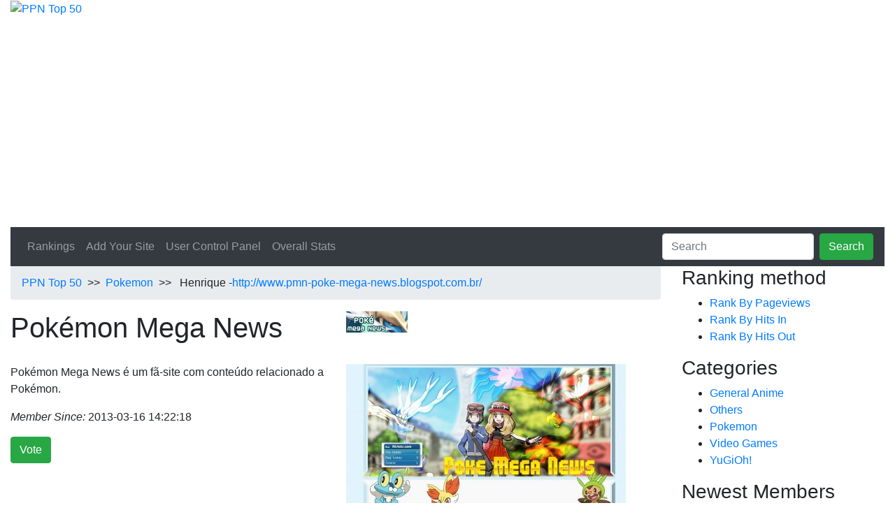

--- FILE ---
content_type: text/html; charset=utf-8
request_url: https://www.ppntop50.com/details/Henrique/
body_size: 17836
content:
<!doctype html>
<html lang="en">
<head>
	<title>PPN Top 50 - Stats - Pokémon Mega News</title>
	<base href="https://www.ppntop50.com/">
	
	<meta charset="utf-8">
	<meta name="viewport" content="width=device-width, initial-scale=1, shrink-to-fit=no">

	<meta name="description" content="Pokémon Mega News é um fã-site com conteúdo relacionado a Pokémon.
">
	<meta name="keywords" content="Pokémon, pocket monsters, Advance, topsite, top list, best sites, anime, tcg, nintendo, dialga, palkia, pocketmonsters, ppn, ppn studio, site ranking, rank, anime, cartoons, yugioh, Yu-Gi-Oh!">
	
	<script src="https://code.jquery.com/jquery-3.3.1.slim.min.js" integrity="sha384-q8i/X+965DzO0rT7abK41JStQIAqVgRVzpbzo5smXKp4YfRvH+8abtTE1Pi6jizo" crossorigin="anonymous"></script>
	<script src="https://cdnjs.cloudflare.com/ajax/libs/popper.js/1.14.6/umd/popper.min.js" integrity="sha384-wHAiFfRlMFy6i5SRaxvfOCifBUQy1xHdJ/yoi7FRNXMRBu5WHdZYu1hA6ZOblgut" crossorigin="anonymous"></script>
	<script src="https://stackpath.bootstrapcdn.com/bootstrap/4.2.1/js/bootstrap.min.js" integrity="sha384-B0UglyR+jN6CkvvICOB2joaf5I4l3gm9GU6Hc1og6Ls7i6U/mkkaduKaBhlAXv9k" crossorigin="anonymous"></script>

	<script src="js/validate.js"></script>
	

	<link rel="stylesheet" href="https://stackpath.bootstrapcdn.com/bootstrap/4.2.1/css/bootstrap.min.css" integrity="sha384-GJzZqFGwb1QTTN6wy59ffF1BuGJpLSa9DkKMp0DgiMDm4iYMj70gZWKYbI706tWS" crossorigin="anonymous">
	<link rel="stylesheet" href="skins/default/fontawesome/css/all.min.css">
	<link rel="stylesheet" type="text/css" media="screen" href="skins/default/screen.css">
	
	<link rel="stylesheet" type="text/css" media="screen" href="skins/default/user.css">


	<link rel="alternate" href="https://www.ppntop50.com/feed.php" type="application/rss+xml" title="PPN Top 50">
	

<script async src="https://pagead2.googlesyndication.com/pagead/js/adsbygoogle.js?client=ca-pub-9490408503873249"
     crossorigin="anonymous"></script>
</head>
<body>

	<div class="container-fluid wrap">

		<header>
			<div class="row">
				<div class="col-md-4">
					<div id="logo">
						<a href="https://www.ppntop50.com"><!-- <img src="/aatoplist.png" alt="PPN Top 50" class="img-fluid">--><img src="skins/default/images/logo.png" alt="PPN Top 50" class="img-fluid"></a>
					</div>
				</div>
				<div class="col-md-8">
					<div id="headbanner"></div>
				</div>
			</div>

			<nav class="navbar navbar-expand-lg navbar-dark bg-dark">
				<button class="navbar-toggler" type="button" data-toggle="collapse" data-target="#navbarSupportedContent" aria-controls="navbarSupportedContent" aria-expanded="false" aria-label="Toggle navigation">
					<span class="navbar-toggler-icon"></span>
				</button>

				<div class="collapse navbar-collapse" id="navbarSupportedContent">
					<ul class="navbar-nav mr-auto">
						<li class="nav-item">
							<a class="nav-link" href="https://www.ppntop50.com">Rankings</a>
						</li>
						<li class="nav-item">
							<a class="nav-link" href="https://www.ppntop50.com/join/">Add Your Site</a>
						</li>
						<li class="nav-item dropdown">
							<a class="nav-link" href="https://www.ppntop50.com/user_cpl/">User Control Panel</a>
						</li>
						<li class="nav-item">
							<a class="nav-link" href="https://www.ppntop50.com/overall-stats/">Overall Stats</a>
						</li>
					</ul>
					<form class="form-inline my-2 my-lg-0" action="https://www.ppntop50.com/" method="get" onsubmit="return false;">
						<input type="hidden" name="a"  value="search" />
						<input class="form-control mr-sm-2" type="search" placeholder="Search" name="q" aria-label="Search">
						<button class="btn btn-success my-2 my-sm-0" type="submit" onclick="window.location.href=this.form.action + '' + this.form.a.value + '/' + encodeURIComponent(this.form.q.value).replace(/(%20|%2F|\%26)+/g, '+').replace(/^[\+]|[\+]$/g, '') + '/';">Search</button>
					</form>
				</div>
			</nav>

			
		</header>


		<main>
			<div class="row">
				<div class="col-md-9">

				
				
				
				
				
<div class="breadcrumb">
	<a href="https://www.ppntop50.com/">PPN Top 50</a>&nbsp; >> &nbsp;
	<a href="https://www.ppntop50.com/category/Pokemon/">Pokemon</a>&nbsp; >> &nbsp;
	Henrique - <a href="http://www.pmn-poke-mega-news.blogspot.com.br/" onclick="out(this,'Henrique');" rel="nofollow">http://www.pmn-poke-mega-news.blogspot.com.br/</a>
</div>




<div class="row" style="margin-bottom:20px;">
	<div class="col-md-6">
		<h1>Pokémon Mega News</h1>
	</div>
	<div class="col-md-6">
		<a href="http://www.pmn-poke-mega-news.blogspot.com.br/" onclick="out(this,'Henrique');" rel="nofollow" class="site-image-container" style="--site-image-aspect-base: 88px; --site-image-aspect-ratio: 88/31;">
<img src="http://www.ppntop50.com/banners/Henrique.png" alt="Pokémon Mega News" class="img-fluid" width="88" height="31">

</a>
	</div>
</div>

<div class="row">
	<div class="col-md-6">
		<p>Pokémon Mega News é um fã-site com conteúdo relacionado a Pokémon.
</p>
		<p><em>Member Since:</em> 2013-03-16 14:22:18</p>
		<div id="social_block" class="my-2">
		<a href="https://www.ppntop50.com/index.php?a=in&u=Henrique" class="btn btn-success" rel="nofollow"><i class="fas fa-vote-yea"></i>  Vote</a>
			
		</div>

		
	</div>
	<div class="col-md-6">
		
		
<div class="right screenshot">
    <a href="http://www.pmn-poke-mega-news.blogspot.com.br/" onclick="out(this,'Henrique');" rel="nofollow"><img src="screens/www.pmn-poke-mega-news.blogspot.com.br_med.jpg" alt="Pokémon Mega News" class="img-fluid" /></a>
</div>


	</div>

</div>




<div style="display: none;">
	<b>Average Rating:</b> 0 / 5<br />
	<b>Number of Ratings:</b> 0<br />
	<img src="https://www.ppntop50.com/skins/default/rate_0.png" alt="0/5" /><br /><br />
	<h2>Reviews</h2>
	
	<a href="https://www.ppntop50.com/review/Henrique/">Rate and Review This Site</a><br />
</div>

<br />

<div class="stats_inline_block">





<h3>Pokémon Mega News Stats</h3>

<div id="stats-tabs2">
	<ul class="nav nav-tabs">
		<li class="nav-item"><a href="#tabs-1" data-toggle="tab" class="nav-link active">Daily</a></li>
		<li class="nav-item"><a href="#tabs-2" data-toggle="tab" class="nav-link">Weekly</a></li>
		<li class="nav-item"><a href="#tabs-3" data-toggle="tab" class="nav-link">Monthly</a></li>
		<li class="nav-item"><a href="#tabs-4" data-toggle="tab" class="nav-link">Overall</a></li>
	</ul>


<div class="tab-content">
<div class="tab-pane fade show active" id="tabs-1" role="tabpanel">
<table class="table table-striped">
	<tr>
		<th>Daily</th>
		<th>Unique PVs</th>
		<th>Total PVs</th>
		<th>Unique In</th>
		<th>Total In</th>
		<th>Unique Out</th>
		<th>Total Out</th>
	</tr>
	<tr>
		<td>Average</td>
		<td>0.0</td>
		<td>0.0</td>
		<td>0.2</td>
		<td>0.2</td>
		<td>0.0</td>
		<td>0.0</td>
	</tr>
	<tr>
		<td>Today</td>
		<td>0</td>
		<td>0</td>
		<td>0</td>
		<td>0</td>
		<td>0</td>
		<td>0</td>
	</tr>
	<tr>
		<td>Yesterday</td>
		<td>0</td>
		<td>0</td>
		<td>0</td>
		<td>0</td>
		<td>0</td>
		<td>0</td>
	</tr>
	<tr>
		<td>January 18</td>
		<td>0</td>
		<td>0</td>
		<td>0</td>
		<td>0</td>
		<td>0</td>
		<td>0</td>
	</tr>
	<tr>
		<td>January 17</td>
		<td>0</td>
		<td>0</td>
		<td>0</td>
		<td>0</td>
		<td>0</td>
		<td>0</td>
	</tr>
	<tr>
		<td>January 16</td>
		<td>0</td>
		<td>0</td>
		<td>2</td>
		<td>2</td>
		<td>0</td>
		<td>0</td>
	</tr>
	<tr>
		<td>January 15</td>
		<td>0</td>
		<td>0</td>
		<td>0</td>
		<td>0</td>
		<td>0</td>
		<td>0</td>
	</tr>
	<tr>
		<td>January 14</td>
		<td>0</td>
		<td>0</td>
		<td>0</td>
		<td>0</td>
		<td>0</td>
		<td>0</td>
	</tr>
	<tr>
		<td>January 13</td>
		<td>0</td>
		<td>0</td>
		<td>0</td>
		<td>0</td>
		<td>0</td>
		<td>0</td>
	</tr>
	<tr>
		<td>January 12</td>
		<td>0</td>
		<td>0</td>
		<td>0</td>
		<td>0</td>
		<td>0</td>
		<td>0</td>
	</tr>
	<tr>
		<td>January 11</td>
		<td>0</td>
		<td>0</td>
		<td>0</td>
		<td>0</td>
		<td>0</td>
		<td>0</td>
	</tr>
	<tr>
		<td>Highest</td>
		<td>823</td>
		<td>1,234</td>
		<td>8</td>
		<td>134</td>
		<td>5</td>
		<td>5</td>
	</tr>
</table>
</div>


<div class="tab-pane fade" id="tabs-2" role="tabpanel">
<table class="table table-striped">
	<tr>
		<th>Weekly</th>
		<th>Unique PVs</th>
		<th>Total PVs</th>
		<th>Unique In</th>
		<th>Total In</th>
		<th>Unique Out</th>
		<th>Total Out</th>
	</tr>
	<tr>
		<td>Average</td>
		<td>0.6</td>
		<td>0.6</td>
		<td>2.5</td>
		<td>2.5</td>
		<td>0.0</td>
		<td>0.0</td>
	</tr>
	<tr>
		<td>This Week</td>
		<td>0</td>
		<td>0</td>
		<td>0</td>
		<td>0</td>
		<td>0</td>
		<td>0</td>
	</tr>
	<tr>
		<td>Last Week</td>
		<td>0</td>
		<td>0</td>
		<td>2</td>
		<td>2</td>
		<td>0</td>
		<td>0</td>
	</tr>
	<tr>
		<td>Week 02</td>
		<td>0</td>
		<td>0</td>
		<td>2</td>
		<td>2</td>
		<td>0</td>
		<td>0</td>
	</tr>
	<tr>
		<td>Week 01</td>
		<td>0</td>
		<td>0</td>
		<td>2</td>
		<td>2</td>
		<td>0</td>
		<td>0</td>
	</tr>
	<tr>
		<td>Week 52</td>
		<td>1</td>
		<td>1</td>
		<td>2</td>
		<td>2</td>
		<td>0</td>
		<td>0</td>
	</tr>
	<tr>
		<td>Week 51</td>
		<td>0</td>
		<td>0</td>
		<td>1</td>
		<td>1</td>
		<td>0</td>
		<td>0</td>
	</tr>
	<tr>
		<td>Week 50</td>
		<td>0</td>
		<td>0</td>
		<td>2</td>
		<td>2</td>
		<td>0</td>
		<td>0</td>
	</tr>
	<tr>
		<td>Week 49</td>
		<td>0</td>
		<td>0</td>
		<td>5</td>
		<td>5</td>
		<td>0</td>
		<td>0</td>
	</tr>
	<tr>
		<td>Week 48</td>
		<td>0</td>
		<td>0</td>
		<td>6</td>
		<td>6</td>
		<td>0</td>
		<td>0</td>
	</tr>
	<tr>
		<td>Week 47</td>
		<td>5</td>
		<td>5</td>
		<td>3</td>
		<td>3</td>
		<td>0</td>
		<td>0</td>
	</tr>
	<tr>
		<td>Highest</td>
		<td>2,690</td>
		<td>5,470</td>
		<td>33</td>
		<td>432</td>
		<td>12</td>
		<td>13</td>
	</tr>
</table>
</div>

<div class="tab-pane fade" id="tabs-3" role="tabpanel">
<table class="table table-striped">
	<tr>
		<th>Monthly</th>
		<th>Unique PVs</th>
		<th>Total PVs</th>
		<th>Unique In</th>
		<th>Total In</th>
		<th>Unique Out</th>
		<th>Total Out</th>
	</tr>
	<tr>
		<td>Average</td>
		<td>7.2</td>
		<td>8.2</td>
		<td>14.5</td>
		<td>14.5</td>
		<td>0.0</td>
		<td>0.0</td>
	</tr>
	<tr>
		<td>This Month</td>
		<td>0</td>
		<td>0</td>
		<td>6</td>
		<td>6</td>
		<td>0</td>
		<td>0</td>
	</tr>
	<tr>
		<td>Last Month</td>
		<td>1</td>
		<td>1</td>
		<td>10</td>
		<td>10</td>
		<td>0</td>
		<td>0</td>
	</tr>
	<tr>
		<td>November 25</td>
		<td>5</td>
		<td>5</td>
		<td>14</td>
		<td>14</td>
		<td>0</td>
		<td>0</td>
	</tr>
	<tr>
		<td>October 25</td>
		<td>0</td>
		<td>0</td>
		<td>8</td>
		<td>8</td>
		<td>0</td>
		<td>0</td>
	</tr>
	<tr>
		<td>September 25</td>
		<td>1</td>
		<td>1</td>
		<td>11</td>
		<td>11</td>
		<td>0</td>
		<td>0</td>
	</tr>
	<tr>
		<td>August 25</td>
		<td>1</td>
		<td>1</td>
		<td>15</td>
		<td>15</td>
		<td>0</td>
		<td>0</td>
	</tr>
	<tr>
		<td>July 25</td>
		<td>12</td>
		<td>15</td>
		<td>17</td>
		<td>17</td>
		<td>0</td>
		<td>0</td>
	</tr>
	<tr>
		<td>June 25</td>
		<td>11</td>
		<td>12</td>
		<td>16</td>
		<td>16</td>
		<td>0</td>
		<td>0</td>
	</tr>
	<tr>
		<td>May 25</td>
		<td>27</td>
		<td>30</td>
		<td>32</td>
		<td>32</td>
		<td>0</td>
		<td>0</td>
	</tr>
	<tr>
		<td>April 25</td>
		<td>14</td>
		<td>17</td>
		<td>16</td>
		<td>16</td>
		<td>0</td>
		<td>0</td>
	</tr>
	<tr>
		<td>Highest</td>
		<td>8,618</td>
		<td>16,165</td>
		<td>111</td>
		<td>1,150</td>
		<td>16</td>
		<td>18</td>
	</tr>
</table>
</div>


<div class="tab-pane fade" id="tabs-4" role="tabpanel">
<table class="table table-striped">
	<tr>
		<th></th>
		<th>Unique PVs</th>
		<th>Total PVs</th>
		<th>Unique In</th>
		<th>Total In</th>
		<th>Unique Out</th>
		<th>Total Out</th>
	</tr>
	<tr>
		<td>Overall</td>
		<td>75,902</td>
		<td>156,851</td>
		<td>1,915</td>
		<td>4,244</td>
		<td>107</td>
		<td>132</td>
	</tr>
</table>
</div>

</div>
</div> <!--tabs-->
</div>



				
				
				
				
			</div>

			<div class="col-md-3 sidebar">
				
				
				
				
				
				
				<h3 class="heading">Ranking method</h3>
				<ul class="list1">
					<li><a href="https://www.ppntop50.com/rank/pv/">Rank By Pageviews <span class="method_sort"> </span></a></li>
					<li><a href="https://www.ppntop50.com/rank/in/">Rank By Hits In </a></li>
					<li><a href="https://www.ppntop50.com/rank/out/">Rank By Hits Out </a></li>
				</ul>

				<h3 class="heading">Categories</h3>
				<ul class="category_menu">
<li><a href="https://www.ppntop50.com/category/General-Anime/">General Anime</a></li>
<li><a href="https://www.ppntop50.com/category/Others/">Others</a></li>
<li><a href="https://www.ppntop50.com/category/Pokemon/">Pokemon</a></li>
<li><a href="https://www.ppntop50.com/category/Video-Games/">Video Games</a></li>
<li><a href="https://www.ppntop50.com/category/YuGiOh/">YuGiOh!</a></li>
</ul>
				
				
				
				
<h3 class="heading">Newest Members</h3>
<ul class="vistip newmembers">
   
<li class="text-center">
     
<br />
<a href="https://www.ppntop50.com/details/CosplaySkyHell/"><img src="screens/dreamwaifu.blogspot.com_small.jpg" alt="Dreams Waifu" title="Dreams Waifu" class="screenshot img-responsive img-fluid" /></a><br />


	 <a href="https://www.ppntop50.com/details/CosplaySkyHell/"><strong>Dreams Waifu</strong></a><br />
     Category: <a href="https://www.ppntop50.com/category/Others/">Others</a>
</li>


<li class="text-center">
     
<br />
<a href="https://www.ppntop50.com/details/Morgana/"><img src="screens/reflectionsrpg.boards.net_small.jpg" alt="Reflections" title="Reflections" class="screenshot img-responsive img-fluid" /></a><br />


	 <a href="https://www.ppntop50.com/details/Morgana/"><strong>Reflections</strong></a><br />
     Category: <a href="https://www.ppntop50.com/category/Video-Games/">Video Games</a>
</li>


<li class="text-center">
     
<br />
<a href="https://www.ppntop50.com/details/narutogames/"><img src="screens/none_small.jpg" alt="Fireboy and Watergirl" title="Fireboy and Watergirl" class="screenshot img-responsive img-fluid" /></a><br />


	 <a href="https://www.ppntop50.com/details/narutogames/"><strong>Fireboy and Watergirl</strong></a><br />
     Category: <a href="https://www.ppntop50.com/category/Video-Games/">Video Games</a>
</li>


<li class="text-center">
     
<br />
<a href="https://www.ppntop50.com/details/Venustoise/"><img src="screens/www.pokencyclopedia.info_small.jpg" alt="Pokencyclopedia.info" title="Pokencyclopedia.info" class="screenshot img-responsive img-fluid" /></a><br />


	 <a href="https://www.ppntop50.com/details/Venustoise/"><strong>Pokencyclopedia.info</strong></a><br />
     Category: <a href="https://www.ppntop50.com/category/Pokemon/">Pokemon</a>
</li>


<li class="text-center">
     
<br />
<a href="https://www.ppntop50.com/details/Nixeon/"><img src="screens/zyver-rpg.com_small.jpg" alt="The Zyver Region" title="The Zyver Region" class="screenshot img-responsive img-fluid" /></a><br />


	 <a href="https://www.ppntop50.com/details/Nixeon/"><strong>The Zyver Region</strong></a><br />
     Category: <a href="https://www.ppntop50.com/category/Pokemon/">Pokemon</a>
</li>


</ul><br />
<div style="clear:both;"> </div> 

			 </div>
			</div>
		</main>

	</div> <!-- Close Container -->

	<div id="foot">
		<div class="container-fluid">
			<div class="row">
				<div class="col-sm-6 col-md-3">
					
<h3>Newest Members</h3>
<ul>
   
<li><a href="https://www.ppntop50.com/details/CosplaySkyHell/">Dreams Waifu</a></li>


<li><a href="https://www.ppntop50.com/details/Morgana/">Reflections</a></li>


<li><a href="https://www.ppntop50.com/details/narutogames/">Fireboy and Watergirl</a></li>


<li><a href="https://www.ppntop50.com/details/Venustoise/">Pokencyclopedia.info</a></li>


<li><a href="https://www.ppntop50.com/details/Nixeon/">The Zyver Region</a></li>


</ul>


				</div>
				<div class="col-sm-6 col-md-3">
					<h3>Navigation</h3>
					
					<ul class="nav menu-1">
<li><a href="https://www.ppntop50.com/">Rankings</a></li>
<li><a href="https://www.ppntop50.com/join/">Add Your Site</a></li>
<li><a href="https://www.ppntop50.com/user_cpl/">User Control Panel</a></li>
<li><a href="https://www.ppntop50.com/page/faq/">FAQ</a></li>
<li><a href="https://www.ppntop50.com/overall-stats/">Overall Stats</a></li>
<li><a href="https://www.ppntop50.com/page/tos/">Terms / Privacy</a></li>
</ul>

				</div>
				<div class="col-sm-6 col-md-3">
					
<h3>Featured Member</h3>
  <h4><a href="http://unpt.forumeiros.eu" onclick="out(this,'morisson');">(UnPt) UnIvErSo AnImE  PT</a> </h4>
  <p>Se cadastre gratis na unpt e descubra muitas coisas sobre os animes e jogue nosso RPG
  <a href="https://www.ppntop50.com/details/morisson/"><span class="badge badge-primary"><i class="fas fa-door-open"></i>  Info</span></a></p>



				</div>
				<div class="col-sm-6 col-md-3">
					<h3>Stats</h3>
					<ul>
						<li>Script Execution Time: 0.04842</li>
						<li>Members: 898</li>
					</ul>
				</div>
			</div>
			<div class="row">
				<div class="col text-right"><hr><small></small></div>
			</div>
		</div>
	</div>

	


	

	<script>
		function out(link,username) {
			out_url = 'https://www.ppntop50.com/index.php?a=out&u=' + username+'&go=1';
			link.href = out_url; // For browsers that don't support setAttribute
			 link.setAttribute('href', out_url);
		}

		$(function() {

			$('ul.tabs').each(function(){
				var $active, $content, $links = $(this).find('a');

				$active = $($links.filter('[href="'+location.hash+'"]')[0] || $links[0]);
				$active.addClass('active');
				$content = $($active.attr('href'));

				$links.not($active).each(function () {
					$($(this).attr('href')).hide();
				});

				$(this).on('click', 'a', function(e){
					$active.removeClass('active');
					$content.hide();

					$active = $(this);
					$content = $($(this).attr('href'));

					$active.addClass('active');
					$content.show();

					e.preventDefault();
				});
			});
		});
	</script>

	
	
</body>
</html>


--- FILE ---
content_type: text/html; charset=utf-8
request_url: https://www.google.com/recaptcha/api2/aframe
body_size: 268
content:
<!DOCTYPE HTML><html><head><meta http-equiv="content-type" content="text/html; charset=UTF-8"></head><body><script nonce="ZjR2lQJMKCHs0S1iEIbG7g">/** Anti-fraud and anti-abuse applications only. See google.com/recaptcha */ try{var clients={'sodar':'https://pagead2.googlesyndication.com/pagead/sodar?'};window.addEventListener("message",function(a){try{if(a.source===window.parent){var b=JSON.parse(a.data);var c=clients[b['id']];if(c){var d=document.createElement('img');d.src=c+b['params']+'&rc='+(localStorage.getItem("rc::a")?sessionStorage.getItem("rc::b"):"");window.document.body.appendChild(d);sessionStorage.setItem("rc::e",parseInt(sessionStorage.getItem("rc::e")||0)+1);localStorage.setItem("rc::h",'1769006475024');}}}catch(b){}});window.parent.postMessage("_grecaptcha_ready", "*");}catch(b){}</script></body></html>